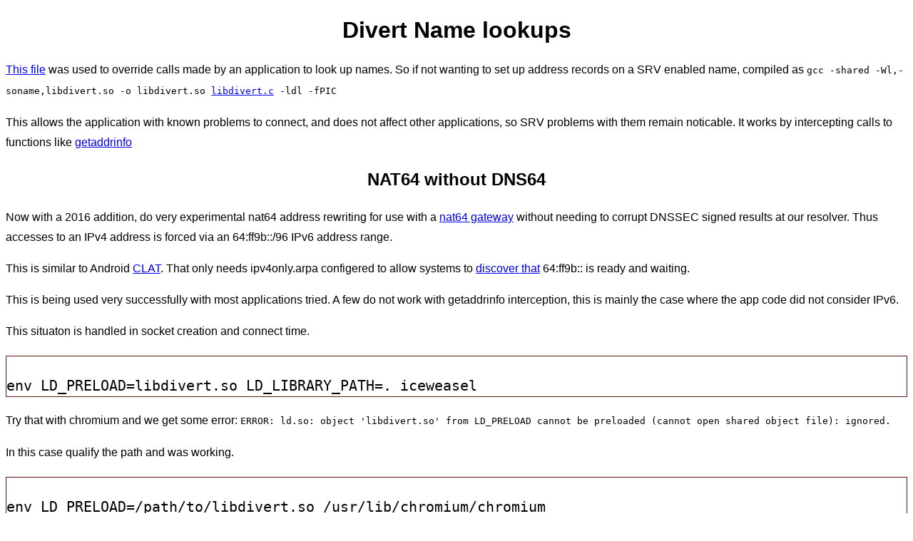

--- FILE ---
content_type: application/xhtml+xml
request_url: https://www.wensley.org.uk/divert
body_size: 7350
content:
<?xml version="1.0" encoding="UTF-8"?>
<!DOCTYPE html PUBLIC "-//W3C//DTD XHTML 1.1//EN"
    "http://www.w3.org/TR/xhtml11/DTD/xhtml11.dtd">
<html xmlns="http://www.w3.org/1999/xhtml" xml:lang="en" >
<head><title>Diverting Name lookups</title>
<link href="/style" rel="stylesheet"/>
<meta name="viewport" content="width=device-width, initial-scale=1"/>
<meta name="color-scheme" content="dark light"/>
</head>
<body>

<h1>Divert Name lookups</h1>

<p><a href="/c/libdivert.c">This file</a> was used to override calls made by an application to look up names.
So if not wanting to set up address records on a SRV enabled name, compiled as
<kbd>gcc -shared -Wl,-soname,libdivert.so -o libdivert.so <a href="/c/libdivert.c">libdivert.c</a> -ldl -fPIC</kbd></p>

<p>This allows the application with known problems to connect, and does not affect other applications,
so SRV problems with them remain noticable. It works by intercepting calls to functions like <a href="http://www.nongnu.org/ruli/tutorial/getaddrinfo.html">getaddrinfo</a></p>

<h2>NAT64 without DNS64</h2>

<p>Now with a 2016 addition, do very experimental nat64 address rewriting for use with a <a href="/nat64">nat64 gateway</a>
without needing to corrupt DNSSEC signed results at our resolver. Thus accesses to an IPv4 address is forced via an 64:ff9b::/96 IPv6 address range.</p>

<p>This is similar to Android <a href="https://dan.drown.org/android/clat/">CLAT</a>. That only needs ipv4only.arpa configered to allow systems to <a href="https://datatracker.ietf.org/doc/html/rfc8880#section-appendix.a">discover that</a> 64:ff9b:: is ready and waiting.</p>

<p>This is being used very successfully with most applications tried.
A few do not work with getaddrinfo interception, this is mainly the case where the app code did not consider IPv6.</p>

<p>This situaton is handled in socket creation and connect time.</p>


<pre>
env LD_PRELOAD=libdivert.so LD_LIBRARY_PATH=. iceweasel
</pre>

<p>Try that with chromium and we get some error: <samp>ERROR: ld.so: object 'libdivert.so' from LD_PRELOAD cannot be preloaded (cannot open shared object file): ignored.</samp></p>

<p>In this case qualify the path and was working.</p>

<pre>
env LD_PRELOAD=/path/to/libdivert.so /usr/lib/chromium/chromium
</pre>

<p>Lets also monitor for library calls to see about other functions worth overriding such as to handle IPv4 literals via NAT64 as highlighted by <a href="http://test-ipv6.com/">test ipv6</a></p>

<pre>
2>&amp;1 ltrace -f -e gethost*+getaddr* -p `pidof chromium | sed 's/ / -p /g'`
</pre>

<h2>Some sites do not work over nat64?</h2>

<p>If jumbograms are in use locally, and yes I <a href="https://www.psc.edu/~mathis/MTU/">would do it</a>, it may be necessary to make an exception for nat64, if they discard fragments or suchlike.</p>

<p>for /etc/init.d/tayga as /etc/default/tayga had no place to put an mtu adjustment:</p>

<pre>
ip link set "$TUN_DEVICE" up mtu 65535
</pre>

<p>IPv6 carried frames are bigger:</p>

<pre>
/sbin/ip -6 route replace 64:ff9b::/96 dev nat64 mtu <em>1520</em>
</pre>


<h2>To use…</h2>

<p>Set environment variables to load it and choose the server to connect.</p>

<p>This would make ekiga look up <var>sip.example.net</var> if it tries to connect directly to <var>example.net</var></p>

<p><kbd>env example.net=sip.example.net FLASH_ALSA_DEVICE=plug:SLAVE=jack LD_PRELOAD=/somewhere/libdivert.so ekiga</kbd></p>

<p>Therefore if your SIP server is on <var>sip.example.net</var> and there is no desire to add address
records to <var>example.net</var> it will still connect.</p>

<h2>Regarding FLASH_ALSA_DEVICE</h2>

<p>It is possible to set up the ~/.asoundrc file to pull the default sound device from an environment variable,
so that the audio device for programs that cannot be configured to use
<a href="http://www.alsa-project.org/alsa-doc/alsa-lib/pcm_plugins.html">anything other</a> than the default device
and the hardware drivers can be set, such as <kbd>env FLASH_ALSA_DEVICE=plug:SLAVE=jack ekiga</kbd></p>

<p>FLASH_ALSA_DEVICE is chosen as Adobe Flash reads it to find the ALSA device to play to.</p>

<p>The variable is read when the program uses ALSA, allowing different programs to use different devices.</p>

<pre>
pcm.!default { @func getenv vars [ FLASH_ALSA_DEVICE ] default "cards.pcm.default" }

pcm.jds { @func getenv vars [ JACK_DEFAULT_SERVER ] default "defaults.pcm.card" }

pcm.jack {
        type jack
        playback_ports {
               0 alsa_pcm:playback_1
               1 alsa_pcm:playback_2
        }
        capture_ports {
               0 alsa_pcm:capture_1
               1 alsa_pcm:capture_2
        }
}
</pre>

<h2>Socket Activation</h2>

<p>systemd provides the ability to dynamically run services with a precreated collection of file descriptors,
and it it really good as a server can just run up services when they are actually being used,
together with crash resistent resilience.</p>

<p>Unfortunately support in services is sparse, and of those that do often support only working on a connection <var>whatever@.service</var> rather than a whole listening socket.</p>

<p>I consider the ability of an LD_PRELOAD to do something.</p>

<p>Without some action, TCP and UDP services fail as the port is already bound, and local sockets end up with a second binding, and don't take the first connection.</p>

<p>running strace and ltrace on a service process at the console shows they make a sequence of socket(),
bind() and other syscalls whereas socket issues a file-descriptor and the bind gets it ready to accept connections.</p>

<h3>A tradeoff of implementaton</h3>

<p>The implementation thought unstable would be to just intercept bind() and look for the qualifying socket by reading the bind cal parameters, then dup2() in the "real" descriptor, but the kernel would of course notice that and may have different behaviour.</p>

<p>Instead, as the calls to socket() are generally predictable whilst a service is starting up, count them and return the real file descriptor on the one that would be used to call bind(), then discard the following bind call. Doing this is thought to be safer though requires inspecting the service to work out how many socket() calls pass by before the "real" one(s) to replace its file descriptor, once that is done the software can drop out.</p>

<p>By replacing the actual descriptor, and no extra state changing system calls, it would look to the kernel much more like the service is a native systemd socket service. It does have the side effect that library calls need to be counted to get the correct place to throw in the real descriptors. 😸</p>

<p>Initially, statically look for file-descriptor by number, later iterate up until SYSTEMD_MAX_FDS looking for preopened fd matching a pattern, such as a path for a local socket or IP address and port.</p>


<h2>SRV is implemented here.</h2>

<p>This server does provide <a href="http://dns.vanrein.org/srv/">SRV records</a> for most of the addresses intended to be websites.</p>

<p>Try <kbd>dig _http._tcp.www.wensley.org.uk SRV</kbd>.</p>

<p>I avoid an IP address at the root of the domain, as this activates fallback
mechanisms in applications and therefore prevents fixing
underlying problems. So, it is needed to pick a subdomain for the site, so
may as well use the www.</p>

</body>
</html>



--- FILE ---
content_type: text/css; charset=utf-8
request_url: https://www.wensley.org.uk/style
body_size: 1271
content:
/* Michael John Wensley ... css for xml */

@namespace rdf url(http://www.w3.org/1999/02/22-rdf-syntax-ns#);
@namespace content url(http://purl.org/rss/1.0/modules/content/);
@namespace dc url(http://purl.org/dc/elements/1.1/);
@namespace rss url(http://purl.org/rss/1.0/);
@namespace cc url(http://web.resource.org/cc/);
@namespace gg url(http://www.sitemaps.org/schemas/sitemap/0.9);

gg|urlset {
        background-color: #0088FF;
}

gg|url {
        background-color: #0077EE;
        color: black;
        display: block;
        border: thin solid black;
        padding: 1em;
        margin: 0.5em;
}
gg|loc {
        display: inline;
}

gg|lastmod {
        display: none;
}

gg|priority {
        display: none;
}

:root {
  color-scheme: dark light;
}

body {
  font-size: 1em;
  font-family: Arial, sans-serif;
  line-height: 1.8em;
}

h1 {
        font-family: Arial, sans-serif;
        font-size: 2em;
        padding: 0.2em;
        height: auto;
        width: auto;
/*        border-bottom: solid 0.05em red;*/
	text-align: center;
	border-image: linear-gradient(to right, maroon, red, maroon) 1 stretch;
}

 h2 {
        font-family: Arial, sans-serif;
        font-size: 1.5em;
        padding: 0.2em;
        height: auto;
        width: auto;
	text-align: center;
 }
 table {
        border: solid 0.05em green;
/*	border-image: linear-gradient(to right, red, orange, yellow, green, blue) 1 stretch; */
 }


 a:link {
	color: color-mix(in srgb, LinkText, CurrentColor);
 }
 a:hover {
        color: color-mix(in srgb, ActiveText, CurrentColor);
 }
 a:visited {
        color: color-mix(in srgb, VisitedText, CurrentColor);
 }
 a:visited:hover {
        color: color-mix(in srgb, ActiveText, CurrentColor);
 }
 /* using alpha brightens a dark background, and darkens a light background */
 body ul li {
  background-color: #8884;
 }
 input {
	background-color: white;
	color: black;
 }

 kbd { 
  color: color-mix(in srgb, currentcolor, #ffb); background-color: inherit;
 }
 var {
	color: color-mix(in srgb, currentcolor, #fb9);
        background-color: inherit;
 }
 em {
	color: color-mix(in srgb, currentcolor, #ff8);
        background-color: inherit;
 }
 strong {
	color: color-mix(in srgb, currentcolor, #f00);
        background-color: inherit;
 }
 h2 {
        font-family: Arial, sans-serif;
        font-size: 1.5em;
        padding: 0.2em;
        height: auto;
        width: auto;
	text-align: center;
 }
 table {
        border: solid 0.05em green;
/*	border-image: linear-gradient(to right, red, orange, yellow, green, blue) 1 stretch; */
 }
 input {
	background-color: inherit;
	color: inherit;
 }

/*

better to minimise use of these to indicate which theme
Google point of view: https://developer.chrome.com/blog/auto-dark-theme 

*/
@media (prefers-color-scheme: light) {
}

@media (prefers-color-scheme: dark) {
}

p.copyright {
        font-size: small;
}
input {
	border: 0.05em solid color-mix(in srgb, currentcolor, #ff0);
/*	border-image: linear-gradient(to right, yellow, orange) 1 stretch;*/
}
ul {
	list-style-type: square;
	list-style-image: url(//www.v6.wensley.org.uk/list.png);
}
pre {
	border: thin solid rgb(99,22,22);
	color: inherit;
        font-size: 1.5em;
}

/* oh yes? https://www.google.com/webmasters/tools/mobile-friendly/ */
@media (max-width: 600px) {
	h1 {
		margin: 1em;
		font-size: 1.5em;
	}
 	pre {
		text-indent: -50px; */
		word-break: break-all;
		white-space: pre-wrap; 
		width: 100%;
	}
	table {
		display: none;
	}
	var,kbd,samp,code {
		word-break: break-all;
	}
	body ul {
		list-style-type: none;
		list-style-image: none;
		padding: 0;
	}
	body ol {
		list-style-position: inside;
		padding: 0;
	}
	body ol li {
		margin: 0;
		padding: 0.9em 0;
		font-size: 1em;
	}
	body ol li::before {
		content: "\A";
		white-space: pre;
	}
	body ul li {
		margin: 0.3em 0;
		padding: 0;
		font-size: 1em;
	}
}
